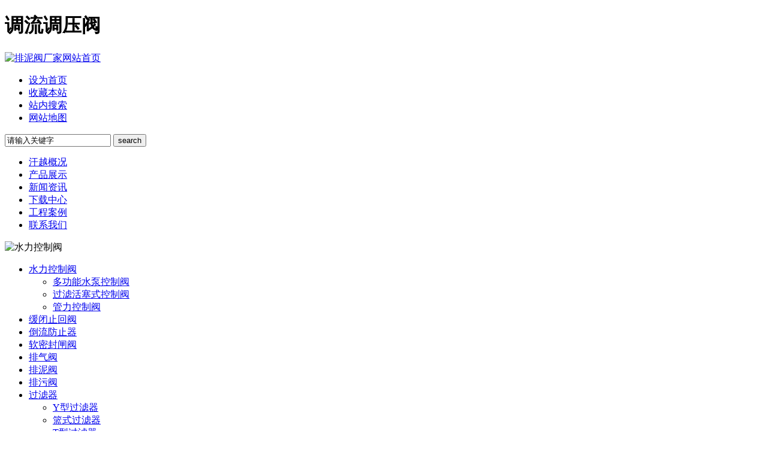

--- FILE ---
content_type: text/html
request_url: http://www.hanyuev.com/product/35.html
body_size: 5891
content:
<!DOCTYPE HTML>
<html>
<head>
<meta name="renderer" content="webkit">
<meta charset="utf-8" />
<meta http-equiv="X-UA-Compatible" content="IE=edge,chrome=1">
<title>电动调流调压阀 - 活塞式调流调压阀 - 汗越阀门</title>
<meta name="description" content="LHS941X活塞式调流调压阀是一种由阀体、活塞、活塞导轨、内置曲柄滑块机构、密封、内部零件等组成的电动调流调压阀，其主要采用曲柄滑块带动活塞运动，在阀体内部形成轴向对称的环形流道，并有效地控制流通面积，形成从入口到出口截面为递减的流道，从而使流体的流速渐升，并通过圆周方向上的多孔，向管路中心方向形成射流对撞，从而达到消能减压、调节流量的目的。" />
<meta name="keywords" content="调流调压阀" />
<link rel="stylesheet" type="text/css" href="../public/ui/met/css/HanYuev_ui.css" id="metuimodule" data-module ="3" />
<link rel="stylesheet" type="text/css" href="../templates/metv5/images/css/HanYuev_red.css" />
<script src="../public/js/jQuery1.7.2.js" type="text/javascript"></script>
<!--[if IE]>
<script src="../public/js/html5.js" type="text/javascript"></script>
<![endif]-->
</head>
<body onselect="document.selection.empty()" oncopy="document.selection.empty()" onbeforecopy="return false" ondragstart="return false" onselectstart="return false" oncontextmenu="return false">
    <div class="protitle"><h1>调流调压阀</h1></div>
	<header>
        <div id="header">
			<div class="logo">

				<a href="/"><img src="../upload/201207/1342516529.png" alt="排泥阀厂家" />网站首页</a>
			</div>

			<div class="top_right">
			  <ul class="top_index">
                <li><a href="http://www.hanyuev.com/sethelp/" rel="nofollow">设为首页</a></li>
                <li><a href="javascript:addBookMark();" target="_self">收藏本站</a></li>
                <li><a href="http://www.hanyuev.com/search/" rel="nofollow">站内搜索</a></li>
                <li><a href="http://www.hanyuev.com/sitemap/" rel="nofollow">网站地图</a></li>
              </ul>
			  <div class="search_index">
			  <form method="Get" name="myformsearch" onSubmit="return Checksearch();" action="http://www.hanyuev.com/search/search.php?lang=cn">
                <input class="input" type="text" onBlur="if (value ==''){value='请输入关键字'}" onFocus="if (value =='请输入关键字'){value =''}" value="请输入关键字" name="searchword" size="20">
			    <input type="hidden" name="lang" value="cn">
                <input class="search_name" value="search" type="submit">
              </form>
              </div>
		    </div>
	    </div>			
		<div class="menu_bg">
		    <div id="menu">
			  <ul>
                <li><a href="http://www.hanyuev.com/about/" rel="nofollow">汗越概况</a></li>
				<li><a href="http://www.hanyuev.com/product/" rel="nofollow">产品展示</a></li>
				<li><a href="http://www.hanyuev.com/news/" rel="nofollow">新闻资讯</a></li>
				<li><a href="http://www.hanyuev.com/download/" rel="nofollow">下载中心</a></li>
				<li><a href="http://www.hanyuev.com/case/" rel="nofollow">工程案例</a></li>
				<li><a href="http://www.hanyuev.com/contactus/" rel="nofollow">联系我们</a></li>
              </ul>
		    </div>
	    </div>
    </header>

	<div class="inner met_flash"><img src='../upload/201606/1464747130.jpg' alt='水力控制阀' width='1620' height='422' /></div>


<div class="sidebar inner">
    <div class="sb_nav">

			<div class="side_product"></div>
			<div class="side_list">
              <ul>
                <li><a href="http://www.hanyuev.com/product/slkzf_1.html">水力控制阀</a>
                  <ul>
                    <li><a href="http://www.hanyuev.com/product/dgnslkzf_1.html">多功能水泵控制阀</a></li>
                    <li><a href="http://www.hanyuev.com/product/glhskzf_1.html">过滤活塞式控制阀</a></li>
                    <li><a href="http://www.hanyuev.com/product/glf_1.html">管力控制阀</a></li>
                  </ul>
                </li>
                <li><a href="http://www.hanyuev.com/product/slzhf_1.html">缓闭止回阀</a></li>
                <li><a href="http://www.hanyuev.com/product/dlfzq_1.html">倒流防止器</a></li>
                <li><a href="http://www.hanyuev.com/product/txzfzf_1.html">软密封闸阀</a></li>
                <li><a href="http://www.hanyuev.com/product/pqf_1.html">排气阀</a></li>
                <li><a href="http://www.hanyuev.com/product/pnf_1.html">排泥阀</a></li>
                <li><a href="http://www.hanyuev.com/product/pwf_1.html">排污阀</a></li>
                <li><a href="http://www.hanyuev.com/product/glq_1.html">过滤器</a>
                  <ul>
                    <li><a href="http://www.hanyuev.com/product/qdf_1.html">Y型过滤器</a></li>
                    <li><a href="http://www.hanyuev.com/product/lgfilter_1.html">篮式过滤器</a></li>
                    <li><a href="http://www.hanyuev.com/product/ayf_1.html">T型过滤器</a></li>
                  </ul>
                </li>
	            <li><a href="http://www.hanyuev.com/product/reductionvalve_1.html">减压阀</a>
                  <ul>
                    <li><a href="http://www.hanyuev.com/product/jyf_1.html">蒸汽减压阀</a></li>
                  </ul>
                </li>
                <li><a href="http://www.hanyuev.com/product/zf_1.html">闸阀</a></li>
                <li><a href="http://www.hanyuev.com/product/dzf_1.html">截止阀</a></li>
                <li><a href="http://www.hanyuev.com/product/phf_1.html">止回阀</a></li>
              </ul>
			</div>

			<div class="title_contact"></div>
			<div class="side_contact">
			  <p>地&nbsp;址：上海市金山区兴塔工业区</p><p>咨询电话：021-57362601</p><p>图文传真：021-33250343</p><p>电子邮箱：hanyuev@126.com</p><p>网&nbsp;址：http://www.hanyuev.com</p>
	        </div>
    </div>
    <div class="sb_box">
		<div class="side_content">
			<div class="position"><a href="http://hanyuev.com" rel="nofollow">网站首页</a> &gt; <a href='../product/' rel='nofollow'>产品展示</a> > <a href='../product/slkzf_1.html'>水力控制阀</a> > <a href='../product/dgnslkzf_1.html'>多功能水泵控制阀</a></div>
		    <h2>多功能水泵控制阀</h2>
		</div>

        <div id="showproduct">
			<dl class="pshow">
                <dt><span><img src='../upload/201607/1469237297792940.jpg' alt='调流调压阀' title='调流调压阀' width='350' height='350' /></span>
</dt>
				    <dd><span class="update">更新时间</span><span class="time">2023-02-03 19:57:57</span></dd>

                    <dd><span class="name">产品名称</span><span class="value"></span></dd>

                    <dd><span class="name">型        号</span><span class="value">LHS941X</span></dd>

                    <dd><span class="name">公称通径</span><span class="value">DN100~DN2000</span></dd>

                    <dd><span class="name">公称压力</span><span class="value"></span></dd>

                    <dd><span class="name">材        质</span><span class="value"></span></dd>

                    <dd><span class="name">密封形式</span><span class="value"></span></dd>

                    <dd><span class="name">驱动方式</span><span class="value"></span></dd>

	        </dl>
			<div style="clear:both;"></div>

			<div class="ctitle"><span>产品详情</span></div>

			<div class="editor"><h3>调流调压阀产品概述</h3><p>LHS941X活塞式<a href="http://www.hanyuev.com/product/35.html" target="_self" title="调流调压阀"><strong>调流调压阀</strong></a>是一种由阀体、活塞、活塞导轨、内置曲柄滑块机构、密封、内部零件等组成的电动调流调压阀，其主要采用曲柄滑块带动活塞运动，在阀体内部形成轴向对称的环形流道，并有效地控制流通面积，形成从入口到出口截面为递减的流道，从而使流体的流速渐升，并通过圆周方向上的多孔，向管路中心方向形成射流对撞，从而达到消能减压、调节流量的目的。调流调压阀在小流量工况时，阀门对流体具有良好的消能效果，能有效防止气蚀；在大流量工况时，阀门可消减流体部分能量，并对流体的部分能量有所保留，保证阀门具有足够的过流能力。</p><p>LHS941X活塞式调流调压阀可实现流量的精确控制，保持恒定流量，也可实现大压差范围内的调节，保持阀后压力稳定。本产品可选择手动和电动两种控制方式，电动调流调压阀还可以实现远程控制，操作人员无需到达现场，即可根据需要进行高精度调节。该阀多用于大型给水工程中，是引水工程经常需要的<a href="http://www.hanyuev.com/product/slkzf_1.html" target="_blank" title="">水力控制阀</a>，其被广泛应用于流量控制领域，如污水处理厂、自来水厂入水口、排水系统流量调度和控制、市政排水管管理等工程项目中。</p><h3>调流调压阀部件材料</h3><table><tbody><tr style="height:2px" class="firstRow"><td style="padding: 0px;" width="60" valign="center"><p>序号</p></td><td style="padding: 0px;" width="115" valign="center"><p>部件名称</p></td><td colspan="5" style="padding: 0px;" width="525" valign="center"><p>材料名称</p></td></tr><tr style="height:2px"><td style="padding: 0px;" width="60" valign="center"><p>1</p></td><td style="padding: 0px;" width="115" valign="center"><p>阀&nbsp;&nbsp;&nbsp;&nbsp;&nbsp;&nbsp;&nbsp; 体</p></td><td style="padding: 0px;" width="105" valign="center"><p>QT450</p></td><td style="padding: 0px;" width="105" valign="center"><p>WCB</p></td><td style="padding: 0px;" width="105" valign="center"><p>CF8</p></td><td style="padding: 0px;" width="105" valign="center"><p>CF8M</p></td><td style="padding: 0px;" width="105" valign="center"><p>CF3M</p></td></tr><tr style="height:2px"><td style="padding: 0px;" width="60" valign="center"><p>2</p></td><td style="padding: 0px;" width="115" valign="center"><p>阀&nbsp;&nbsp;&nbsp;&nbsp;&nbsp;&nbsp;&nbsp; 盖</p></td><td style="padding: 0px;" width="105" valign="center"><p>QT450</p></td><td style="padding: 0px;" width="105" valign="center"><p>WCB</p></td><td style="padding: 0px;" width="105" valign="center"><p>CF8</p></td><td style="padding: 0px;" width="105" valign="center"><p>CF8M</p></td><td style="padding: 0px;" width="105" valign="center"><p>CF3M</p></td></tr><tr style="height:2px"><td style="padding: 0px;" width="60" valign="center"><p>3</p></td><td style="padding: 0px;" width="115" valign="center"><p>阀&nbsp;&nbsp;&nbsp;&nbsp;&nbsp;&nbsp;&nbsp; 座</p></td><td style="padding: 0px;" width="105" valign="center"><p>06Cr19Ni10</p></td><td style="padding: 0px;" width="105" valign="center"><p>06Cr19Ni10</p></td><td style="padding: 0px;" width="105" valign="center"><p>06Cr19Ni10</p></td><td style="padding: 0px;" width="105" valign="center"><p>06Cr17Ni12Mo2</p></td><td style="padding: 0px;" width="105" valign="center"><p>022Cr17Ni12Mo2</p></td></tr><tr style="height:2px"><td style="padding: 0px;" width="60" valign="center"><p>4</p></td><td style="padding: 0px;" width="115" valign="center"><p>阀&nbsp;&nbsp;&nbsp;&nbsp;&nbsp;&nbsp;&nbsp; 轴</p></td><td style="padding: 0px;" width="105" valign="center"><p>2Cr13</p></td><td style="padding: 0px;" width="105" valign="center"><p>2Cr13</p></td><td style="padding: 0px;" width="105" valign="center"><p>304</p></td><td style="padding: 0px;" width="105" valign="center"><p>316</p></td><td style="padding: 0px;" width="105" valign="center"><p>316L</p></td></tr><tr style="height:2px"><td style="padding: 0px;" width="60" valign="center"><p>5</p></td><td style="padding: 0px;" width="115" valign="center"><p>活&nbsp;&nbsp;&nbsp;&nbsp;&nbsp;&nbsp;&nbsp; 塞</p></td><td style="padding: 0px;" width="105" valign="center"><p>06Cr19Ni10</p></td><td style="padding: 0px;" width="105" valign="center"><p>06Cr19Ni10</p></td><td style="padding: 0px;" width="105" valign="center"><p>06Cr19Ni10</p></td><td style="padding: 0px;" width="105" valign="center"><p>06Cr17Ni12Mo2</p></td><td style="padding: 0px;" width="105" valign="center"><p>022Cr17Ni12Mo2</p></td></tr><tr style="height:2px"><td style="padding: 0px;" width="60" valign="center"><p>6</p></td><td style="padding: 0px;" width="115" valign="center"><p>密&nbsp; 封&nbsp; 圈</p></td><td style="padding: 0px;" width="105" valign="center"><p>NBR/EPDM</p></td><td style="padding: 0px;" width="105" valign="center"><p>NBR/EPDM</p></td><td style="padding: 0px;" width="105" valign="center"><p>NBR/EPDM</p></td><td style="padding: 0px;" width="105" valign="center"><p>NBR/EPDM</p></td><td style="padding: 0px;" width="105" valign="center"><p>NBR/EPDM</p></td></tr><tr style="height:2px"><td style="padding: 0px;" width="60" valign="center"><p>7</p></td><td style="padding: 0px;" width="115" valign="center"><p>导&nbsp;&nbsp;&nbsp;&nbsp;&nbsp;&nbsp;&nbsp; 轨</p></td><td style="padding: 0px;" width="105" valign="center"><p>ZCuAl10Fe3</p></td><td style="padding: 0px;" width="105" valign="center"><p>ZCuAl10Fe3</p></td><td style="padding: 0px;" width="105" valign="center"><p>06Cr19Ni10</p></td><td style="padding: 0px;" width="105" valign="center"><p>06Cr17Ni12Mo2</p></td><td style="padding: 0px;" width="105" valign="center"><p>022Cr17Ni12Mo2</p></td></tr><tr style="height:2px"><td style="padding: 0px;" width="60" valign="center"><p>8</p></td><td style="padding: 0px;" width="115" valign="center"><p>轴&nbsp;&nbsp;&nbsp;&nbsp;&nbsp;&nbsp;&nbsp; 套</p></td><td style="padding: 0px;" width="105" valign="center"><p>ZCuAl10Fe3</p></td><td style="padding: 0px;" width="105" valign="center"><p>ZCuAl10Fe3</p></td><td style="padding: 0px;" width="105" valign="center"><p>06Cr19Ni10</p></td><td style="padding: 0px;" width="105" valign="center"><p>06Cr17Ni12Mo2</p></td><td style="padding: 0px;" width="105" valign="center"><p>022Cr17Ni12Mo2</p></td></tr><tr style="height:2px"><td style="padding: 0px;" width="60" valign="center"><p>9</p></td><td style="padding: 0px;" width="115" valign="center"><p>扇&nbsp; 叶&nbsp; 卷</p></td><td style="padding: 0px;" width="105" valign="center"><p>06Cr19Ni10</p></td><td style="padding: 0px;" width="105" valign="center"><p>06Cr19Ni10</p></td><td style="padding: 0px;" width="105" valign="center"><p>06Cr19Ni10</p></td><td style="padding: 0px;" width="105" valign="center"><p>06Cr17Ni12Mo2</p></td><td style="padding: 0px;" width="105" valign="center"><p>022Cr17Ni12Mo2</p></td></tr><tr style="height:2px"><td style="padding: 0px;" width="60" valign="center"><p>10</p></td><td style="padding: 0px;" width="115" valign="center"><p>鼠&nbsp;&nbsp;&nbsp;&nbsp;&nbsp;&nbsp;&nbsp; 笼</p></td><td style="padding: 0px;" width="105" valign="center"><p>06Cr19Ni10</p></td><td style="padding: 0px;" width="105" valign="center"><p>06Cr19Ni10</p></td><td style="padding: 0px;" width="105" valign="center"><p>06Cr19Ni10</p></td><td style="padding: 0px;" width="105" valign="center"><p>06Cr17Ni12Mo2</p></td><td style="padding: 0px;" width="105" valign="center"><p>022Cr17Ni12Mo2</p></td></tr><tr style="height:2px"><td style="padding: 0px;" width="60" valign="center"><p>11</p></td><td style="padding: 0px;" width="115" valign="center"><p>连&nbsp;&nbsp;&nbsp;&nbsp;&nbsp;&nbsp;&nbsp; 杆</p></td><td style="padding: 0px;" width="105" valign="center"><p>2Cr13</p></td><td style="padding: 0px;" width="105" valign="center"><p>2Cr13</p></td><td style="padding: 0px;" width="105" valign="center"><p>304</p></td><td style="padding: 0px;" width="105" valign="center"><p>316</p></td><td style="padding: 0px;" width="105" valign="center"><p>316L</p></td></tr><tr style="height:2px"><td style="padding: 0px;" width="60" valign="center"><p>12</p></td><td style="padding: 0px;" width="115" valign="center"><p>曲&nbsp;&nbsp;&nbsp;&nbsp;&nbsp;&nbsp;&nbsp; 柄</p></td><td style="padding: 0px;" width="105" valign="center"><p>QT450</p></td><td style="padding: 0px;" width="105" valign="center"><p>WCB</p></td><td style="padding: 0px;" width="105" valign="center"><p>CF8</p></td><td style="padding: 0px;" width="105" valign="center"><p>CF8M</p></td><td style="padding: 0px;" width="105" valign="center"><p>CF3M</p></td></tr></tbody></table><h3>调流调压阀性能参数</h3><table><tbody><tr style="height:2px" class="firstRow"><td style="padding: 0px;" width="174" valign="center"><p>公称压力PN(MPa)</p></td><td style="padding: 0px;" width="105" valign="center"><p>0.6</p></td><td style="padding: 0px;" width="105" valign="center"><p>1.0</p></td><td style="padding: 0px;" width="105" valign="center"><p>1.6</p></td><td style="padding: 0px;" width="105" valign="center"><p>2.5</p></td><td style="padding: 0px;" width="105" valign="center"><p>4.0</p></td></tr><tr style="height:2px"><td style="padding: 0px;" width="174" valign="center"><p>壳体强度试验压力(MPa)</p></td><td style="padding: 0px;" width="105" valign="center"><p>0.9</p></td><td style="padding: 0px;" width="105" valign="center"><p>1.5</p></td><td style="padding: 0px;" width="105" valign="center"><p>2.4</p></td><td style="padding: 0px;" width="105" valign="center"><p>3.75</p></td><td style="padding: 0px;" width="105" valign="center"><p>6.0</p></td></tr><tr style="height:2px"><td style="padding: 0px;" width="174" valign="center"><p>高压水密封试验压力(MPa)</p></td><td style="padding: 0px;" width="105" valign="center"><p>0.66</p></td><td style="padding: 0px;" width="105" valign="center"><p>1.1</p></td><td style="padding: 0px;" width="105" valign="center"><p>1.76</p></td><td style="padding: 0px;" width="105" valign="center"><p>2.75</p></td><td style="padding: 0px;" width="105" valign="center"><p>4.4</p></td></tr><tr style="height:2px"><td style="padding: 0px;" width="174" valign="center"><p>低压水密封试验压力(MPa)</p></td><td style="padding: 0px;" width="105" valign="center"><p>0.05</p></td><td style="padding: 0px;" width="105" valign="center"><p>0.05</p></td><td style="padding: 0px;" width="105" valign="center"><p>0.05</p></td><td style="padding: 0px;" width="105" valign="center"><p>0.05</p></td><td style="padding: 0px;" width="105" valign="center"><p>0.05</p></td></tr><tr style="height:2px"><td style="padding: 0px;" width="174" valign="center"><p>试验标准</p></td><td colspan="5" style="padding: 0px;" width="525" valign="center"><p>GB/T&nbsp;13927-2008、API&nbsp;598-2016</p></td></tr><tr style="height:2px"><td style="padding: 0px;" width="174" valign="center"><p>连接法兰</p></td><td colspan="5" style="padding: 0px;" width="525" valign="center"><p>GB/T&nbsp;17241.6-2008、JB/T&nbsp;79-2015、GB/T&nbsp;9113-2010、ASME&nbsp;B16.5-2017等</p></td></tr><tr style="height:2px"><td style="padding: 0px;" width="174" valign="center"><p>适用介质</p></td><td colspan="5" style="padding: 0px;" width="525" valign="center"><p>清水及物理化学性质类似于水的其他液体</p></td></tr><tr style="height:2px"><td style="padding: 0px;" width="174" valign="center"><p>工作温度</p></td><td colspan="5" style="padding: 0px;" width="525" valign="center"><p>0℃&nbsp;~&nbsp;80℃</p></td></tr></tbody></table><h3>调流调压阀外型尺寸</h3><table><tbody><tr style="height:2px" class="firstRow"><td rowspan="2" style="padding: 0px;" width="87" valign="center"><p>公称压力<br/>PN</p></td><td rowspan="2" style="padding: 0px;" width="87" valign="center"><p>公称通径<br/>DN</p></td><td colspan="7" style="padding: 0px;" width="525" valign="center"><p>尺寸mm</p></td></tr><tr style="height:2px"><td style="padding: 0px;" width="75" valign="center"><p>L</p></td><td style="padding: 0px;" width="75" valign="center"><p>L1</p></td><td style="padding: 0px;" width="75" valign="center"><p>L2</p></td><td style="padding: 0px;" width="75" valign="center"><p>H</p></td><td style="padding: 0px;" width="75" valign="center"><p>H1</p></td><td style="padding: 0px;" width="75" valign="center"><p>A</p></td><td style="padding: 0px;" width="75" valign="center"><p>B</p></td></tr><tr style="height:2px"><td rowspan="20" style="padding: 0px;" width="87" valign="center"><p>10&nbsp;~&nbsp;25</p></td><td style="padding: 0px;" width="87" valign="center"><p>100</p></td><td style="padding: 0px;" width="75" valign="center"><p>325</p></td><td style="padding: 0px;" width="75" valign="center"><p>260</p></td><td style="padding: 0px;" width="75" valign="center"><p>130</p></td><td style="padding: 0px;" width="75" valign="center"><p>280</p></td><td style="padding: 0px;" width="75" valign="center"><p>140</p></td><td style="padding: 0px;" width="75" valign="center"><p>250</p></td><td style="padding: 0px;" width="75" valign="center"><p>260</p></td></tr><tr style="height:2px"><td style="padding: 0px;" width="87" valign="center"><p>125</p></td><td style="padding: 0px;" width="75" valign="center"><p>325</p></td><td style="padding: 0px;" width="75" valign="center"><p>270</p></td><td style="padding: 0px;" width="75" valign="center"><p>140</p></td><td style="padding: 0px;" width="75" valign="center"><p>290</p></td><td style="padding: 0px;" width="75" valign="center"><p>150</p></td><td style="padding: 0px;" width="75" valign="center"><p>300</p></td><td style="padding: 0px;" width="75" valign="center"><p>320</p></td></tr><tr style="height:2px"><td style="padding: 0px;" width="87" valign="center"><p>150</p></td><td style="padding: 0px;" width="75" valign="center"><p>350</p></td><td style="padding: 0px;" width="75" valign="center"><p>280</p></td><td style="padding: 0px;" width="75" valign="center"><p>150</p></td><td style="padding: 0px;" width="75" valign="center"><p>300</p></td><td style="padding: 0px;" width="75" valign="center"><p>160</p></td><td style="padding: 0px;" width="75" valign="center"><p>320</p></td><td style="padding: 0px;" width="75" valign="center"><p>340</p></td></tr><tr style="height:2px"><td style="padding: 0px;" width="87" valign="center"><p>200</p></td><td style="padding: 0px;" width="75" valign="center"><p>400</p></td><td style="padding: 0px;" width="75" valign="center"><p>320</p></td><td style="padding: 0px;" width="75" valign="center"><p>160</p></td><td style="padding: 0px;" width="75" valign="center"><p>350</p></td><td style="padding: 0px;" width="75" valign="center"><p>180</p></td><td style="padding: 0px;" width="75" valign="center"><p>370</p></td><td style="padding: 0px;" width="75" valign="center"><p>390</p></td></tr><tr style="height:2px"><td style="padding: 0px;" width="87" valign="center"><p>250</p></td><td style="padding: 0px;" width="75" valign="center"><p>500</p></td><td style="padding: 0px;" width="75" valign="center"><p>400</p></td><td style="padding: 0px;" width="75" valign="center"><p>190</p></td><td style="padding: 0px;" width="75" valign="center"><p>410</p></td><td style="padding: 0px;" width="75" valign="center"><p>210</p></td><td style="padding: 0px;" width="75" valign="center"><p>450</p></td><td style="padding: 0px;" width="75" valign="center"><p>480</p></td></tr><tr style="height:2px"><td style="padding: 0px;" width="87" valign="center"><p>300</p></td><td style="padding: 0px;" width="75" valign="center"><p>600</p></td><td style="padding: 0px;" width="75" valign="center"><p>480</p></td><td style="padding: 0px;" width="75" valign="center"><p>230</p></td><td style="padding: 0px;" width="75" valign="center"><p>500</p></td><td style="padding: 0px;" width="75" valign="center"><p>230</p></td><td style="padding: 0px;" width="75" valign="center"><p>530</p></td><td style="padding: 0px;" width="75" valign="center"><p>550</p></td></tr><tr style="height:2px"><td style="padding: 0px;" width="87" valign="center"><p>350</p></td><td style="padding: 0px;" width="75" valign="center"><p>700</p></td><td style="padding: 0px;" width="75" valign="center"><p>520</p></td><td style="padding: 0px;" width="75" valign="center"><p>250</p></td><td style="padding: 0px;" width="75" valign="center"><p>560</p></td><td style="padding: 0px;" width="75" valign="center"><p>250</p></td><td style="padding: 0px;" width="75" valign="center"><p>550</p></td><td style="padding: 0px;" width="75" valign="center"><p>580</p></td></tr><tr style="height:2px"><td style="padding: 0px;" width="87" valign="center"><p>400</p></td><td style="padding: 0px;" width="75" valign="center"><p>800</p></td><td style="padding: 0px;" width="75" valign="center"><p>615</p></td><td style="padding: 0px;" width="75" valign="center"><p>308</p></td><td style="padding: 0px;" width="75" valign="center"><p>980</p></td><td style="padding: 0px;" width="75" valign="center"><p>335</p></td><td style="padding: 0px;" width="75" valign="center"><p>345</p></td><td style="padding: 0px;" width="75" valign="center"><p>390</p></td></tr><tr style="height:2px"><td style="padding: 0px;" width="87" valign="center"><p>450</p></td><td style="padding: 0px;" width="75" valign="center"><p>900</p></td><td style="padding: 0px;" width="75" valign="center"><p>649</p></td><td style="padding: 0px;" width="75" valign="center"><p>347</p></td><td style="padding: 0px;" width="75" valign="center"><p>1100</p></td><td style="padding: 0px;" width="75" valign="center"><p>400</p></td><td style="padding: 0px;" width="75" valign="center"><p>410</p></td><td style="padding: 0px;" width="75" valign="center"><p>440</p></td></tr><tr style="height:2px"><td style="padding: 0px;" width="87" valign="center"><p>500</p></td><td style="padding: 0px;" width="75" valign="center"><p>1000</p></td><td style="padding: 0px;" width="75" valign="center"><p>692</p></td><td style="padding: 0px;" width="75" valign="center"><p>383</p></td><td style="padding: 0px;" width="75" valign="center"><p>1180</p></td><td style="padding: 0px;" width="75" valign="center"><p>450</p></td><td style="padding: 0px;" width="75" valign="center"><p>460</p></td><td style="padding: 0px;" width="75" valign="center"><p>500</p></td></tr><tr style="height:2px"><td style="padding: 0px;" width="87" valign="center"><p>600</p></td><td style="padding: 0px;" width="75" valign="center"><p>1200</p></td><td style="padding: 0px;" width="75" valign="center"><p>747</p></td><td style="padding: 0px;" width="75" valign="center"><p>458</p></td><td style="padding: 0px;" width="75" valign="center"><p>1250</p></td><td style="padding: 0px;" width="75" valign="center"><p>500</p></td><td style="padding: 0px;" width="75" valign="center"><p>510</p></td><td style="padding: 0px;" width="75" valign="center"><p>600</p></td></tr><tr style="height:2px"><td style="padding: 0px;" width="87" valign="center"><p>700</p></td><td style="padding: 0px;" width="75" valign="center"><p>1400</p></td><td style="padding: 0px;" width="75" valign="center"><p>820</p></td><td style="padding: 0px;" width="75" valign="center"><p>528</p></td><td style="padding: 0px;" width="75" valign="center"><p>1390</p></td><td style="padding: 0px;" width="75" valign="center"><p>600</p></td><td style="padding: 0px;" width="75" valign="center"><p>580</p></td><td style="padding: 0px;" width="75" valign="center"><p>700</p></td></tr><tr style="height:2px"><td style="padding: 0px;" width="87" valign="center"><p>800</p></td><td style="padding: 0px;" width="75" valign="center"><p>1600</p></td><td style="padding: 0px;" width="75" valign="center"><p>880</p></td><td style="padding: 0px;" width="75" valign="center"><p>599</p></td><td style="padding: 0px;" width="75" valign="center"><p>1530</p></td><td style="padding: 0px;" width="75" valign="center"><p>700</p></td><td style="padding: 0px;" width="75" valign="center"><p>680</p></td><td style="padding: 0px;" width="75" valign="center"><p>800</p></td></tr><tr style="height:2px"><td style="padding: 0px;" width="87" valign="center"><p>900</p></td><td style="padding: 0px;" width="75" valign="center"><p>1800</p></td><td style="padding: 0px;" width="75" valign="center"><p>930</p></td><td style="padding: 0px;" width="75" valign="center"><p>674</p></td><td style="padding: 0px;" width="75" valign="center"><p>1650</p></td><td style="padding: 0px;" width="75" valign="center"><p>800</p></td><td style="padding: 0px;" width="75" valign="center"><p>790</p></td><td style="padding: 0px;" width="75" valign="center"><p>900</p></td></tr><tr style="height:2px"><td style="padding: 0px;" width="87" valign="center"><p>1000</p></td><td style="padding: 0px;" width="75" valign="center"><p>2000</p></td><td style="padding: 0px;" width="75" valign="center"><p>1000</p></td><td style="padding: 0px;" width="75" valign="center"><p>744</p></td><td style="padding: 0px;" width="75" valign="center"><p>1800</p></td><td style="padding: 0px;" width="75" valign="center"><p>900</p></td><td style="padding: 0px;" width="75" valign="center"><p>860</p></td><td style="padding: 0px;" width="75" valign="center"><p>1000</p></td></tr><tr style="height:2px"><td style="padding: 0px;" width="87" valign="center"><p>1200</p></td><td style="padding: 0px;" width="75" valign="center"><p>2400</p></td><td style="padding: 0px;" width="75" valign="center"><p>1200</p></td><td style="padding: 0px;" width="75" valign="center"><p>852</p></td><td style="padding: 0px;" width="75" valign="center"><p>2010</p></td><td style="padding: 0px;" width="75" valign="center"><p>1000</p></td><td style="padding: 0px;" width="75" valign="center"><p>950</p></td><td style="padding: 0px;" width="75" valign="center"><p>1130</p></td></tr><tr style="height:2px"><td style="padding: 0px;" width="87" valign="center"><p>1400</p></td><td style="padding: 0px;" width="75" valign="center"><p>2800</p></td><td style="padding: 0px;" width="75" valign="center"><p>1250</p></td><td style="padding: 0px;" width="75" valign="center"><p>1031</p></td><td style="padding: 0px;" width="75" valign="center"><p>2230</p></td><td style="padding: 0px;" width="75" valign="center"><p>1250</p></td><td style="padding: 0px;" width="75" valign="center"><p>1250</p></td><td style="padding: 0px;" width="75" valign="center"><p>1380</p></td></tr><tr style="height:2px"><td style="padding: 0px;" width="87" valign="center"><p>1600</p></td><td style="padding: 0px;" width="75" valign="center"><p>3200</p></td><td style="padding: 0px;" width="75" valign="center"><p>1490</p></td><td style="padding: 0px;" width="75" valign="center"><p>1183</p></td><td style="padding: 0px;" width="75" valign="center"><p>2480</p></td><td style="padding: 0px;" width="75" valign="center"><p>1450</p></td><td style="padding: 0px;" width="75" valign="center"><p>1500</p></td><td style="padding: 0px;" width="75" valign="center"><p>1600</p></td></tr><tr style="height:2px"><td style="padding: 0px;" width="87" valign="center"><p>1800</p></td><td style="padding: 0px;" width="75" valign="center"><p>3600</p></td><td style="padding: 0px;" width="75" valign="center"><p>2080</p></td><td style="padding: 0px;" width="75" valign="center"><p>1360</p></td><td style="padding: 0px;" width="75" valign="center"><p>2963</p></td><td style="padding: 0px;" width="75" valign="center"><p>1560</p></td><td style="padding: 0px;" width="75" valign="center"><p>1750</p></td><td style="padding: 0px;" width="75" valign="center"><p>1750</p></td></tr><tr style="height:2px"><td style="padding: 0px;" width="87" valign="center"><p>2000</p></td><td style="padding: 0px;" width="75" valign="center"><p>4000</p></td><td style="padding: 0px;" width="75" valign="center"><p>1910</p></td><td style="padding: 0px;" width="75" valign="center"><p>1476</p></td><td style="padding: 0px;" width="75" valign="center"><p>2930</p></td><td style="padding: 0px;" width="75" valign="center"><p>1850</p></td><td style="padding: 0px;" width="75" valign="center"><p>2000</p></td><td style="padding: 0px;" width="75" valign="center"><p>1950</p></td></tr><tr style="height:2px"><td colspan="9" style="padding: 0px;" width="699" valign="center"><p>表中未列出规格及参数，请咨询汗越阀门技术部！</p></td></tr></tbody></table><h3>调流调压阀结构图</h3><p style="text-align: center;"><img src="/upload/201607/1469236941519401.png" alt="活塞式调流调压阀" width="388" height="171"/></p><p>如果你需订购我厂活塞式调流调压阀产品，咨询时烦请说明进出口压力、调压范围、公称通径、阀体材料、内件材质等以便选型，本产品有HS41X扇叶式和HL41X鼠笼式两种，鼠笼式适用于大压差工况，具体详情请联系我司销售技术人员。</p></div>
			<div class="met_page">上一条：<a href='JD745X.html'>JD745X多功能水泵控制阀</a>&nbsp;&nbsp;下一条：<a href='75.html'>多喷孔减压阀</a></div>
            <div class="related_product">
            <div class="related_title"><span>相关产品</span></div>

			<ul class="list-none metlist">

			    <li><a href="http://www.hanyuev.com/product/30.html" target='_blank'>压力波动预止阀</a></li>

			    <li><a href="http://www.hanyuev.com/product/29.html" target='_blank'>爆管紧急关断阀</a></li>

			    <li><a href="http://www.hanyuev.com/product/75.html" target='_blank'>多喷孔减压阀</a></li>

			    <li><a href="http://www.hanyuev.com/product/35.html" target='_blank'>调流调压阀</a></li>

			    <li><a href="http://www.hanyuev.com/product/JD745X.html" target='_blank'>JD745X多功能水泵控制阀</a></li>

			    <li><a href="http://www.hanyuev.com/product/ktsjywyf.html" target='_blank'>YX741X可调式减压稳压阀</a></li>

			    <li><a href="http://www.hanyuev.com/product/ykfqf.html" target='_blank'>F745X遥控浮球阀</a></li>

			    <li><a href="http://www.hanyuev.com/product/ax742xvalve.html" target='_blank'>AX742X安全泄压/持压阀</a></li>

			    <li><a href="http://www.hanyuev.com/product/j145xvalve.html" target='_blank'>J145X电动遥控阀</a></li>

			    <li><a href="http://www.hanyuev.com/product/18.html" target='_blank'>SK100X遥控浮球阀</a></li>

			    <li><a href="http://www.hanyuev.com/product/17.html" target='_blank'>SK200X可调式减压阀</a></li>

			    <li><a href="http://www.hanyuev.com/product/67.html" target='_blank'>SK300X缓闭消声止回阀</a></li>

			    <li><a href="http://www.hanyuev.com/product/66.html" target='_blank'>SK400X流量控制阀</a></li>

			    <li><a href="http://www.hanyuev.com/product/65.html" target='_blank'>SK500X泄压/持压阀</a></li>

			    <li><a href="http://www.hanyuev.com/product/64.html" target='_blank'>SK600X水力电动控制阀</a></li>

			    <li><a href="http://www.hanyuev.com/product/68.html" target='_blank'>SK700X水泵控制阀</a></li>

			    <li><a href="http://www.hanyuev.com/product/69.html" target='_blank'>SK800X压差旁通平衡阀</a></li>

			    <li><a href="http://www.hanyuev.com/product/74.html" target='_blank'>SK900X紧急关闭阀</a></li>

			    <li><a href="http://www.hanyuev.com/product/100avalve.html" target='_blank'>100A角型定水位阀</a></li>

			    <li><a href="http://www.hanyuev.com/product/hsdgnsbkzf.html" target='_blank'>活塞式多功能水泵控制阀</a></li>
 
			</ul>



		</div>
       </div>


    </div>
    <div class="clear"></div>
</div>

<div id="footer_bg">
 <div id="footer">
	<div class="foot-text">
	<p>我们主要生产：<a href="http://www.hanyuev.com/">排气阀</a><span>|</span><a href="http://www.hanyuev.com/">排泥阀</a><span>|</span>水力控制阀<span>|</span><a href="http://www.hanyuev.com/news/467.html">倒流防止器</a><span>|</span><a href="http://www.hanyuev.com/product/dlfzq_1.html">防污隔断阀</a><span>|</span><a href="http://www.hanyuev.com/product/pwf_1.html">排污阀</a><span>|</span><a href="http://www.hanyuev.com/product/glq_1.html">管道过滤器</a><br>Copyright © 2008-2023 上海汗越阀门有限公司版权所有    <a href="http://beian.miit.gov.cn" rel="nofollow">沪ICP备16021408号-1</a> <!--百度自动推送-->
<script>
(function(){
    var bp = document.createElement('script');
    var curProtocol = window.location.protocol.split(':')[0];
    if (curProtocol === 'https') {
        bp.src = 'https://zz.bdstatic.com/linksubmit/push.js';
    }
    else {
        bp.src = 'http://www.hanyuev.com/public/js/push.js';
    }
    var s = document.getElementsByTagName("script")[0];
    s.parentNode.insertBefore(bp, s);
})();
</script>
<script>
var _hmt = _hmt || [];
(function() {
  var hm = document.createElement("script");
  hm.src = "https://hm.baidu.com/hm.js?3bfd497960b395f79d30fc5f7c962b05";
  var s = document.getElementsByTagName("script")[0]; 
  s.parentNode.insertBefore(hm, s);
})();
</script></p>
<p>地 址：上海市金山区兴塔工业区  手 机：13816357694  电 话：021-57362601  传 真：021-33250343</p>
	
	</div>
 </div>
</div>
</body>
</html>